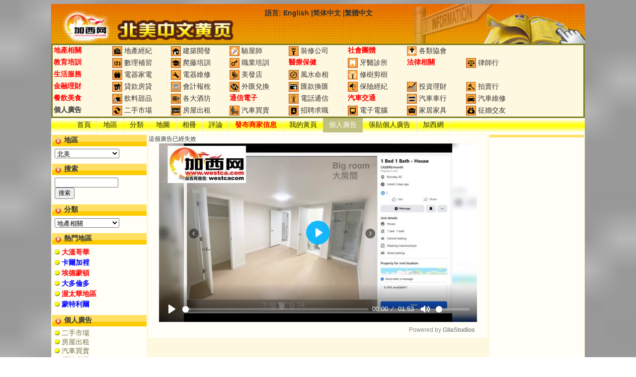

--- FILE ---
content_type: text/html; charset=GB2312
request_url: https://www.westca.com/Yellow_Pages/classified/op=view/id=223770/lang=tchinese.html
body_size: 33977
content:
<!DOCTYPE html PUBLIC "-//W3C//DTD XHTML 1.0 Transitional//EN" "http://www.w3.org/TR/xhtml1/DTD/xhtml1-transitional.dtd">
<html xmlns="http://www.w3.org/1999/xhtml">
<head profile="http://gmpg.org/xfn/11">
	<base href="https://www.westca.com/" />
	<title>錯誤 | 北美中文黃頁</title>
	<meta http-equiv="Content-Type" content="text/html; charset=GB2312" />
	<meta name="description" content="錯誤">
	<meta name="keywords" content="$keywords$">
	<meta name="generator" content="Westca Dot Com Personal Space" />
	<link rel="stylesheet" href="modules/Yellow_Pages/themes/yellow2/style.css?19" type="text/css" media="screen" />
	<link rel="shortcut icon" href="modules/Yellow_Pages/themes/yellow2/images/favicon.ico" type="image/x-icon" />
	<link rel="icon" href="modules/Yellow_Pages/themes/yellow2/images/house.png" type="image/png" />
<!-- Google tag (gtag.js) -->
<script async src="https://www.googletagmanager.com/gtag/js?id=G-3Y9E7D1R6M"></script>
<script>
  window.dataLayer = window.dataLayer || [];
  function gtag(){dataLayer.push(arguments);}
  gtag('js', new Date());

  gtag('config', 'G-3Y9E7D1R6M');
</script>

<script type="text/javascript" src="//ajax.googleapis.com/ajax/libs/jquery/1.9.0/jquery.min.js"></script>
<script type="text/javascript" src="includes/javascript/jquery.lazyload.min.js"></script>
<script type="text/javascript" src="includes/javascript/basic.js"></script>

<!-- Adnimation -->
<script src="https://adncdn.net/wzZSSWEj" async></script>



</head>

<TABLE align="center" width="1074" cellSpacing="0" cellPadding="0" bgColor="#FFF8E0" border="0">
 <!-- logo and ads -->
 <tr>
  <td>
   <script language="javascript">
function go_homepage()
{
	window.location = "https://www.westca.com/Yellow_Pages/lang=tchinese.html";
}
   </script>
   <table height="80" style="background-image: url('modules/Yellow_Pages/themes/yellow2/images/header.jpg'); cursor: pointer; background-size: 100% auto;" border="0" width="100%" cellspacing="0" cellpadding="10" onClick="go_homepage()">
    <tr>
     <td valign="top" width="400">
		<h1>錯誤 | 北美中文黃頁</h1>
     </td>
     <td valign="top">
<b>語言:&nbsp<!--#--><a href="Yellow_Pages/classified/op=view/id=223770/lang=english.html">English</a><!--#--> |<!--#--><a href="Yellow_Pages/classified/op=view/id=223770/lang=schinese.html">简体中文</a><!--#--> |<!--#--><a href="Yellow_Pages/classified/op=view/id=223770/lang=tchinese.html">繁體中文</a><!--#--></b>
<br>
     </td>
    </tr>
   </table>
<div class="toplist"><table width="100%" border="0" cellspacing="0" cellpadding="2">
<tr>
<td width="11%" align="left" valign="top"><a href="Yellow_Pages/viewdir/cid=12/lang=tchinese.html"><span class="emphasize">地產相關</span></a></td>
<td width="11%" align="left" valign="top"><img align="absmiddle" src="[data-uri]" /> <a title="溫哥華地產經紀" href="Yellow_Pages/viewdir/cid=141/lang=tchinese.html">地產經紀</a></td>
<td width="11%" align="left" valign="top"><img align="absmiddle" src="[data-uri]" /> <a title="溫哥華建築開發" href="Yellow_Pages/viewdir/cid=33/lang=tchinese.html">建築開發</a></td>
<td width="11%" align="left" valign="top"><img align="absmiddle" src="[data-uri]" /> <a title="溫哥華驗屋師" href="Yellow_Pages/viewdir/cid=140/lang=tchinese.html">驗屋師</a></td>
<td width="11%" align="left" valign="top"><img align="absmiddle" src="[data-uri]" /> <a title="溫哥華裝修公司" href="Yellow_Pages/viewdir/cid=203/lang=tchinese.html">裝修公司</a></td>
<td width="11%" align="left" valign="top"><a href="Yellow_Pages/viewdir/cid=16/lang=tchinese.html"><span class="emphasize">社會團體</span></a></td>
<td width="11%" align="left" valign="top"><img align="absmiddle" src="[data-uri]" /> <a title="溫哥華各類協會" href="Yellow_Pages/viewdir/cid=40/lang=tchinese.html">各類協會</a></td>
<td width="11%" align="left" valign="top">&nbsp;</td>
<td width="11%" align="left" valign="top">&nbsp;</td>
</tr>
<tr>
<td width="11%" align="left" valign="top"><a href="Yellow_Pages/viewdir/cid=6/lang=tchinese.html"><span class="emphasize">教育培訓</span></a></td>
<td width="11%" align="left" valign="top"><img align="absmiddle" src="[data-uri]" /> <a title="溫哥華數理補習" href="Yellow_Pages/viewdir/cid=209/lang=tchinese.html">數理補習</a></td>
<td width="11%" align="left" valign="top"><img align="absmiddle" src="[data-uri]" /> <a title="溫哥華爬藤培訓" href="Yellow_Pages/viewdir/cid=281/lang=tchinese.html">爬藤培訓</a></td>
<td width="11%" align="left" valign="top"><img align="absmiddle" src="[data-uri]" /> <a title="溫哥華職業培訓" href="Yellow_Pages/viewdir/cid=191/lang=tchinese.html">職業培訓</a></td>
<td width="11%" align="left" valign="top"><a href="Yellow_Pages/viewdir/cid=8/lang=tchinese.html"><span class="emphasize">醫療保健</span></a></td>
<td width="11%" align="left" valign="top"><img align="absmiddle" src="[data-uri]" /> <a title="溫哥華牙醫診所" href="Yellow_Pages/viewdir/cid=81/lang=tchinese.html">牙醫診所</a></td>
<td width="11%" align="left" valign="top"><a href="Yellow_Pages/viewdir/cid=108/lang=tchinese.html"><span class="emphasize">法律相關</span></a></td>
<td width="11%" align="left" valign="top"><img align="absmiddle" src="[data-uri]" /> <a title="溫哥華律師行" href="Yellow_Pages/viewdir/cid=117/lang=tchinese.html">律師行</a></td>
<td width="11%" align="left" valign="top">&nbsp;</td>
</tr>
<tr>
<td width="11%" align="left" valign="top"><a href="Yellow_Pages/viewdir/cid=9/lang=tchinese.html"><span class="emphasize">生活服務</span></a></td>
<td width="11%" align="left" valign="top"><img align="absmiddle" src="[data-uri]" /> <a title="溫哥華電器家電" href="Yellow_Pages/viewdir/cid=234/lang=tchinese.html">電器家電</a></td>
<td width="11%" align="left" valign="top"><img align="absmiddle" src="[data-uri]" /> <a title="溫哥華電器維修" href="Yellow_Pages/viewdir/cid=31/lang=tchinese.html">電器維修</a></td>
<td width="11%" align="left" valign="top"><img align="absmiddle" src="[data-uri]" /> <a title="溫哥華美發店" href="Yellow_Pages/viewdir/cid=284/lang=tchinese.html">美發店</a></td>
<td width="11%" align="left" valign="top"><img align="absmiddle" src="[data-uri]" /> <a title="溫哥華風水命相" href="Yellow_Pages/viewdir/cid=227/lang=tchinese.html">風水命相</a></td>
<td width="11%" align="left" valign="top"><img align="absmiddle" src="[data-uri]" /> <a title="溫哥華修樹剪樹" href="Yellow_Pages/viewdir/cid=288/lang=tchinese.html">修樹剪樹</a></td>
<td width="11%" align="left" valign="top">&nbsp;</td>
<td width="11%" align="left" valign="top">&nbsp;</td>
<td width="11%" align="left" valign="top">&nbsp;</td>
</tr>
<tr>
<td width="11%" align="left" valign="top"><a href="Yellow_Pages/viewdir/cid=11/lang=tchinese.html"><span class="emphasize">金融理財</span></a></td>
<td width="11%" align="left" valign="top"><img align="absmiddle" src="[data-uri]" /> <a title="溫哥華貸款房貸" href="Yellow_Pages/viewdir/cid=124/lang=tchinese.html">貸款房貸</a></td>
<td width="11%" align="left" valign="top"><img align="absmiddle" src="[data-uri]" /> <a title="溫哥華會計報稅" href="Yellow_Pages/viewdir/cid=26/lang=tchinese.html">會計報稅</a></td>
<td width="11%" align="left" valign="top"><img align="absmiddle" src="[data-uri]" /> <a title="溫哥華外匯兌換" href="Yellow_Pages/viewdir/cid=92/lang=tchinese.html">外匯兌換</a></td>
<td width="11%" align="left" valign="top"><img align="absmiddle" src="[data-uri]" /> <a title="溫哥華匯款換匯" href="Yellow_Pages/viewdir/cid=123/lang=tchinese.html">匯款換匯</a></td>
<td width="11%" align="left" valign="top"><img align="absmiddle" src="[data-uri]" /> <a title="溫哥華保險經紀" href="Yellow_Pages/viewdir/cid=110/lang=tchinese.html">保險經紀</a></td>
<td width="11%" align="left" valign="top"><img align="absmiddle" src="[data-uri]" /> <a title="溫哥華投資理財" href="Yellow_Pages/viewdir/cid=87/lang=tchinese.html">投資理財</a></td>
<td width="11%" align="left" valign="top"><img align="absmiddle" src="[data-uri]" /> <a title="溫哥華拍賣行" href="Yellow_Pages/viewdir/cid=41/lang=tchinese.html">拍賣行</a></td>
<td width="11%" align="left" valign="top">&nbsp;</td>
</tr>
<tr>
<td width="11%" align="left" valign="top"><a href="Yellow_Pages/viewdir/cid=7/lang=tchinese.html"><span class="emphasize">餐飲美食</span></a></td>
<td width="11%" align="left" valign="top"><img align="absmiddle" src="[data-uri]" /> <a title="溫哥華飲料甜品" href="Yellow_Pages/viewdir/cid=190/lang=tchinese.html">飲料甜品</a></td>
<td width="11%" align="left" valign="top"><img align="absmiddle" src="[data-uri]" /> <a title="溫哥華各大酒坊" href="Yellow_Pages/viewdir/cid=175/lang=tchinese.html">各大酒坊</a></td>
<td width="11%" align="left" valign="top"><a href="Yellow_Pages/viewdir/cid=5/lang=tchinese.html"><span class="emphasize">通信電子</span></a></td>
<td width="11%" align="left" valign="top"><img align="absmiddle" src="[data-uri]" /> <a title="溫哥華電話通信" href="Yellow_Pages/viewdir/cid=162/lang=tchinese.html">電話通信</a></td>
<td width="11%" align="left" valign="top"><a href="Yellow_Pages/viewdir/cid=43/lang=tchinese.html"><span class="emphasize">汽車交通</span></a></td>
<td width="11%" align="left" valign="top"><img align="absmiddle" src="[data-uri]" /> <a title="溫哥華汽車車行" href="Yellow_Pages/viewdir/cid=45/lang=tchinese.html">汽車車行</a></td>
<td width="11%" align="left" valign="top"><img align="absmiddle" src="[data-uri]" /> <a title="溫哥華汽車維修" href="Yellow_Pages/viewdir/cid=47/lang=tchinese.html">汽車維修</a></td>
<td width="11%" align="left" valign="top">&nbsp;</td>
</tr>
<tr>
<td width="11%" align="left" valign="top"><a href="Yellow_Pages/classified/lang=tchinese.html"><b>個人廣告</b></a></td>
<td width="11%" align="left" valign="top"><img width="20" align="absmiddle" src="images/nukec/cats/3ca6545c6d0a.jpg" /> <a href="Yellow_Pages/classified/op=category/catid=1/溫哥華二手市場/lang=tchinese.html">二手市場</a></td>
<td width="11%" align="left" valign="top"><img width="20" align="absmiddle" src="images/nukec/cats/a530018b8005.jpg" /> <a href="Yellow_Pages/classified/op=category/catid=163/溫哥華房屋出租/lang=tchinese.html">房屋出租</a></td>
<td width="11%" align="left" valign="top"><img width="20" align="absmiddle" src="images/nukec/cats/aaacff954557.jpg" /> <a href="Yellow_Pages/classified/op=category/catid=6/溫哥華汽車買賣/lang=tchinese.html">汽車買賣</a></td>
<td width="11%" align="left" valign="top"><img width="20" align="absmiddle" src="images/nukec/cats/1080f085c572.jpg" /> <a href="Yellow_Pages/classified/op=category/catid=203/溫哥華招聘求職/lang=tchinese.html">招聘求職</a></td>
<td width="11%" align="left" valign="top"><img width="20" align="absmiddle" src="images/nukec/cats/c408daa982ef.jpg" /> <a href="Yellow_Pages/classified/op=category/catid=208/溫哥華電子電腦/lang=tchinese.html">電子電腦</a></td>
<td width="11%" align="left" valign="top"><img width="20" align="absmiddle" src="images/nukec/cats/cf9ab368b9c1.jpg" /> <a href="Yellow_Pages/classified/op=category/catid=209/溫哥華家居家具/lang=tchinese.html">家居家具</a></td>
<td width="11%" align="left" valign="top"><img width="20" align="absmiddle" src="images/nukec/cats/68d077faf187.jpg" /> <a href="Yellow_Pages/classified/op=category/catid=228/溫哥華征婚交友/lang=tchinese.html">征婚交友</a></td>
<td width="11%" align="left" valign="top">&nbsp;</td>
</tr>
</table>
</div>
  </td>
 </tr>

 <!-- main part -->
 <tr>
  <td>
		<div class="menu span-24">
			<ul class="menu-wrapper">
				<li><a href="Yellow_Pages/index/lang=tchinese.html">首頁</a></li><li><a href="Yellow_Pages/place/place=0/lang=tchinese.html">地區</a></li><li><a href="Yellow_Pages/viewdir/place=0/lang=tchinese.html">分類</a></li><li><a href="Yellow_Pages/map/cid=/lang=tchinese.html">地圖</a></li><li><a href="Yellow_Pages/index/op=view_gallery/lang=tchinese.html">相冊</a></li><li><a href="Yellow_Pages/index/op=view_comments/lang=tchinese.html">評論</a></li><li><a href="Yellow_Pages/item/op=new_item/place=0/cid=/lang=tchinese.html"><font class="emphasize">發布商家信息</font></a></li><li><a href="Yellow_Pages/item/lang=tchinese.html">我的黃頁</a></li><li class="current_page_item"><a href="Yellow_Pages/classified/lang=tchinese.html">個人廣告</a></li><li><a href="Yellow_Pages/classified/op=manage/action=new_ads/lang=tchinese.html">張貼個人廣告</a></li><li><a href="https://www.westca.com">加西網</a></li>
			</ul>
		</div>
  </td>
 </tr>
 <tr>
  <td>
   <table border="0" width="100%" cellspacing="0" cellpadding="2" bgcolor="#FFF8E0">
    <tr>
     <!--PART LEFT BEGIN-->
     <td width="190" valign="top">
		<div id="sidebar">
			<ul>
	            <script language="javascript">
<!--
function visit_link(ctrl)
{
	if(ctrl.selectedIndex != 0)
	{
		var url = ctrl.options[ctrl.selectedIndex].value;
		window.location = url;
	}
}

function visit_place(ctrl)
{
	if(ctrl.selectedIndex >= 0)
	{
		var catid = ctrl.options[ctrl.selectedIndex].value;
		var str = "https://www.westca.com/Yellow_Pages/place/place=%d/lang=tchinese.html";
		url = str.replace(/%d/, catid);
		window.location = url;
	}
}

function visit_cat(ctrl)
{
	if(ctrl.selectedIndex >= 0)
	{
		var catid = ctrl.options[ctrl.selectedIndex].value;
		var str = "https://www.westca.com/Yellow_Pages/viewdir/cid=%d/lang=tchinese.html";
		url = str.replace(/%d/, catid);
		window.location = url;
	}
}

//-->
</script>

				<li>
					<h2>地區</h2>
					<div><select name="id" style="width: 130px;" onChange="visit_place(this)"><option value="1">北美</option>
<option value="2">&nbsp;&nbsp;加拿大</option>
<option value="3">&nbsp;&nbsp;&nbsp;&nbsp;不列顛哥倫比亞省</option>
<option value="4">&nbsp;&nbsp;&nbsp;&nbsp;&nbsp;&nbsp;大溫哥華</option>
<option value="5">&nbsp;&nbsp;&nbsp;&nbsp;&nbsp;&nbsp;&nbsp;&nbsp;溫哥華</option>
<option value="7">&nbsp;&nbsp;&nbsp;&nbsp;&nbsp;&nbsp;&nbsp;&nbsp;列治文</option>
<option value="8">&nbsp;&nbsp;&nbsp;&nbsp;&nbsp;&nbsp;&nbsp;&nbsp;本拿比</option>
<option value="12">&nbsp;&nbsp;&nbsp;&nbsp;&nbsp;&nbsp;&nbsp;&nbsp;素裡</option>
<option value="18">&nbsp;&nbsp;&nbsp;&nbsp;&nbsp;&nbsp;&nbsp;&nbsp;白石鎮</option>
<option value="13">&nbsp;&nbsp;&nbsp;&nbsp;&nbsp;&nbsp;&nbsp;&nbsp;高貴林</option>
<option value="17">&nbsp;&nbsp;&nbsp;&nbsp;&nbsp;&nbsp;&nbsp;&nbsp;三角洲</option>
<option value="9">&nbsp;&nbsp;&nbsp;&nbsp;&nbsp;&nbsp;&nbsp;&nbsp;北溫哥華</option>
<option value="10">&nbsp;&nbsp;&nbsp;&nbsp;&nbsp;&nbsp;&nbsp;&nbsp;西溫哥華</option>
<option value="11">&nbsp;&nbsp;&nbsp;&nbsp;&nbsp;&nbsp;&nbsp;&nbsp;新西敏</option>
<option value="19">&nbsp;&nbsp;&nbsp;&nbsp;&nbsp;&nbsp;&nbsp;&nbsp;蘭裡</option>
<option value="14">&nbsp;&nbsp;&nbsp;&nbsp;&nbsp;&nbsp;&nbsp;&nbsp;穆迪港</option>
<option value="15">&nbsp;&nbsp;&nbsp;&nbsp;&nbsp;&nbsp;&nbsp;&nbsp;高貴林港</option>
<option value="16">&nbsp;&nbsp;&nbsp;&nbsp;&nbsp;&nbsp;&nbsp;&nbsp;楓樹嶺</option>
<option value="32">&nbsp;&nbsp;&nbsp;&nbsp;&nbsp;&nbsp;&nbsp;&nbsp;皮特草原</option>
<option value="35">&nbsp;&nbsp;&nbsp;&nbsp;&nbsp;&nbsp;&nbsp;&nbsp;蘭德</option>
<option value="63">&nbsp;&nbsp;&nbsp;&nbsp;&nbsp;&nbsp;&nbsp;&nbsp;安莫爾</option>
<option value="64">&nbsp;&nbsp;&nbsp;&nbsp;&nbsp;&nbsp;&nbsp;&nbsp;貝卡拉</option>
<option value="65">&nbsp;&nbsp;&nbsp;&nbsp;&nbsp;&nbsp;&nbsp;&nbsp;寶雲島</option>
<option value="66">&nbsp;&nbsp;&nbsp;&nbsp;&nbsp;&nbsp;&nbsp;&nbsp;獅灣</option>
<option value="30">&nbsp;&nbsp;&nbsp;&nbsp;&nbsp;&nbsp;菲沙河谷</option>
<option value="20">&nbsp;&nbsp;&nbsp;&nbsp;&nbsp;&nbsp;&nbsp;&nbsp;阿伯斯福特</option>
<option value="31">&nbsp;&nbsp;&nbsp;&nbsp;&nbsp;&nbsp;&nbsp;&nbsp;奇利瓦克</option>
<option value="33">&nbsp;&nbsp;&nbsp;&nbsp;&nbsp;&nbsp;&nbsp;&nbsp;米臣</option>
<option value="34">&nbsp;&nbsp;&nbsp;&nbsp;&nbsp;&nbsp;&nbsp;&nbsp;奧爾德格羅夫</option>
<option value="67">&nbsp;&nbsp;&nbsp;&nbsp;&nbsp;&nbsp;&nbsp;&nbsp;希望鎮</option>
<option value="68">&nbsp;&nbsp;&nbsp;&nbsp;&nbsp;&nbsp;&nbsp;&nbsp;肯特區</option>
<option value="69">&nbsp;&nbsp;&nbsp;&nbsp;&nbsp;&nbsp;&nbsp;&nbsp;哈裡森溫泉</option>
<option value="6">&nbsp;&nbsp;&nbsp;&nbsp;&nbsp;&nbsp;維多利亞</option>
<option value="38">&nbsp;&nbsp;&nbsp;&nbsp;&nbsp;&nbsp;威斯勒</option>
<option value="206">&nbsp;&nbsp;&nbsp;&nbsp;&nbsp;&nbsp;乃磨市</option>
<option value="210">&nbsp;&nbsp;&nbsp;&nbsp;&nbsp;&nbsp;歐肯納根湖區</option>
<option value="21">&nbsp;&nbsp;&nbsp;&nbsp;阿爾伯塔省</option>
<option value="22">&nbsp;&nbsp;&nbsp;&nbsp;&nbsp;&nbsp;卡爾加裡</option>
<option value="23">&nbsp;&nbsp;&nbsp;&nbsp;&nbsp;&nbsp;埃德蒙頓</option>
<option value="26">&nbsp;&nbsp;&nbsp;&nbsp;&nbsp;&nbsp;班芙</option>
<option value="27">&nbsp;&nbsp;&nbsp;&nbsp;安大略省</option>
<option value="29">&nbsp;&nbsp;&nbsp;&nbsp;&nbsp;&nbsp;大多倫多</option>
<option value="45">&nbsp;&nbsp;&nbsp;&nbsp;&nbsp;&nbsp;&nbsp;&nbsp;多倫多</option>
<option value="76">&nbsp;&nbsp;&nbsp;&nbsp;&nbsp;&nbsp;&nbsp;&nbsp;約克</option>
<option value="73">&nbsp;&nbsp;&nbsp;&nbsp;&nbsp;&nbsp;&nbsp;&nbsp;東約克市</option>
<option value="72">&nbsp;&nbsp;&nbsp;&nbsp;&nbsp;&nbsp;&nbsp;&nbsp;士嘉堡</option>
<option value="71">&nbsp;&nbsp;&nbsp;&nbsp;&nbsp;&nbsp;&nbsp;&nbsp;北約克市</option>
<option value="70">&nbsp;&nbsp;&nbsp;&nbsp;&nbsp;&nbsp;&nbsp;&nbsp;依桃碧谷</option>
<option value="42">&nbsp;&nbsp;&nbsp;&nbsp;&nbsp;&nbsp;&nbsp;&nbsp;密西沙加</option>
<option value="74">&nbsp;&nbsp;&nbsp;&nbsp;&nbsp;&nbsp;&nbsp;&nbsp;康科德城</option>
<option value="75">&nbsp;&nbsp;&nbsp;&nbsp;&nbsp;&nbsp;&nbsp;&nbsp;桑希爾</option>
<option value="50">&nbsp;&nbsp;&nbsp;&nbsp;&nbsp;&nbsp;&nbsp;&nbsp;列治文山</option>
<option value="51">&nbsp;&nbsp;&nbsp;&nbsp;&nbsp;&nbsp;&nbsp;&nbsp;萬錦市</option>
<option value="43">&nbsp;&nbsp;&nbsp;&nbsp;&nbsp;&nbsp;&nbsp;&nbsp;賓頓</option>
<option value="44">&nbsp;&nbsp;&nbsp;&nbsp;&nbsp;&nbsp;&nbsp;&nbsp;卡裡冬鎮</option>
<option value="46">&nbsp;&nbsp;&nbsp;&nbsp;&nbsp;&nbsp;&nbsp;&nbsp;奧克威爾</option>
<option value="47">&nbsp;&nbsp;&nbsp;&nbsp;&nbsp;&nbsp;&nbsp;&nbsp;米爾頓</option>
<option value="48">&nbsp;&nbsp;&nbsp;&nbsp;&nbsp;&nbsp;&nbsp;&nbsp;伯靈頓</option>
<option value="49">&nbsp;&nbsp;&nbsp;&nbsp;&nbsp;&nbsp;&nbsp;&nbsp;夏頓山</option>
<option value="52">&nbsp;&nbsp;&nbsp;&nbsp;&nbsp;&nbsp;&nbsp;&nbsp;旺市</option>
<option value="53">&nbsp;&nbsp;&nbsp;&nbsp;&nbsp;&nbsp;&nbsp;&nbsp;歐若拉鎮</option>
<option value="54">&nbsp;&nbsp;&nbsp;&nbsp;&nbsp;&nbsp;&nbsp;&nbsp;新市</option>
<option value="55">&nbsp;&nbsp;&nbsp;&nbsp;&nbsp;&nbsp;&nbsp;&nbsp;東貴林伯裡鎮</option>
<option value="56">&nbsp;&nbsp;&nbsp;&nbsp;&nbsp;&nbsp;&nbsp;&nbsp;佐治拿</option>
<option value="57">&nbsp;&nbsp;&nbsp;&nbsp;&nbsp;&nbsp;&nbsp;&nbsp;王城</option>
<option value="58">&nbsp;&nbsp;&nbsp;&nbsp;&nbsp;&nbsp;&nbsp;&nbsp;懷特徹奇司托夫維爾鎮</option>
<option value="59">&nbsp;&nbsp;&nbsp;&nbsp;&nbsp;&nbsp;&nbsp;&nbsp;皮克靈</option>
<option value="60">&nbsp;&nbsp;&nbsp;&nbsp;&nbsp;&nbsp;&nbsp;&nbsp;阿積士</option>
<option value="61">&nbsp;&nbsp;&nbsp;&nbsp;&nbsp;&nbsp;&nbsp;&nbsp;惠特比</option>
<option value="62">&nbsp;&nbsp;&nbsp;&nbsp;&nbsp;&nbsp;&nbsp;&nbsp;奧沙華</option>
<option value="77">&nbsp;&nbsp;&nbsp;&nbsp;&nbsp;&nbsp;渥太華地區</option>
<option value="28">&nbsp;&nbsp;&nbsp;&nbsp;&nbsp;&nbsp;&nbsp;&nbsp;渥太華</option>
<option value="78">&nbsp;&nbsp;&nbsp;&nbsp;&nbsp;&nbsp;&nbsp;&nbsp;尼平</option>
<option value="82">&nbsp;&nbsp;&nbsp;&nbsp;&nbsp;&nbsp;&nbsp;&nbsp;格洛斯特</option>
<option value="80">&nbsp;&nbsp;&nbsp;&nbsp;&nbsp;&nbsp;&nbsp;&nbsp;奧爾良</option>
<option value="79">&nbsp;&nbsp;&nbsp;&nbsp;&nbsp;&nbsp;&nbsp;&nbsp;卡納</option>
<option value="81">&nbsp;&nbsp;&nbsp;&nbsp;&nbsp;&nbsp;&nbsp;&nbsp;瓦尼埃</option>
<option value="40">&nbsp;&nbsp;&nbsp;&nbsp;魁北克省</option>
<option value="41">&nbsp;&nbsp;&nbsp;&nbsp;&nbsp;&nbsp;蒙特利爾</option>
<option value="186">&nbsp;&nbsp;&nbsp;&nbsp;&nbsp;&nbsp;魁北克市</option>
<option value="24">&nbsp;&nbsp;&nbsp;&nbsp;馬尼托巴省</option>
<option value="25">&nbsp;&nbsp;&nbsp;&nbsp;&nbsp;&nbsp;溫尼泊</option>
<option value="187">&nbsp;&nbsp;&nbsp;&nbsp;紐芬蘭與拉布拉多省</option>
<option value="188">&nbsp;&nbsp;&nbsp;&nbsp;&nbsp;&nbsp;聖約翰斯</option>
<option value="189">&nbsp;&nbsp;&nbsp;&nbsp;新不倫瑞克省</option>
<option value="190">&nbsp;&nbsp;&nbsp;&nbsp;&nbsp;&nbsp;弗雷德裡克頓</option>
<option value="191">&nbsp;&nbsp;&nbsp;&nbsp;西北領地</option>
<option value="192">&nbsp;&nbsp;&nbsp;&nbsp;&nbsp;&nbsp;黃刀鎮</option>
<option value="193">&nbsp;&nbsp;&nbsp;&nbsp;新斯科舍省</option>
<option value="194">&nbsp;&nbsp;&nbsp;&nbsp;&nbsp;&nbsp;哈利法克斯</option>
<option value="195">&nbsp;&nbsp;&nbsp;&nbsp;努納武特地區</option>
<option value="196">&nbsp;&nbsp;&nbsp;&nbsp;&nbsp;&nbsp;伊魁特</option>
<option value="197">&nbsp;&nbsp;&nbsp;&nbsp;愛德華王子省</option>
<option value="198">&nbsp;&nbsp;&nbsp;&nbsp;&nbsp;&nbsp;夏洛特鎮</option>
<option value="199">&nbsp;&nbsp;&nbsp;&nbsp;薩斯喀徹溫省</option>
<option value="200">&nbsp;&nbsp;&nbsp;&nbsp;&nbsp;&nbsp;裡賈納</option>
<option value="201">&nbsp;&nbsp;&nbsp;&nbsp;&nbsp;&nbsp;薩斯卡通</option>
<option value="202">&nbsp;&nbsp;&nbsp;&nbsp;育空地區</option>
<option value="203">&nbsp;&nbsp;&nbsp;&nbsp;&nbsp;&nbsp;白馬市</option>
<option value="83">&nbsp;&nbsp;美國</option>
<option value="85">&nbsp;&nbsp;&nbsp;&nbsp;加州</option>
<option value="86">&nbsp;&nbsp;&nbsp;&nbsp;&nbsp;&nbsp;洛杉磯</option>
<option value="87">&nbsp;&nbsp;&nbsp;&nbsp;&nbsp;&nbsp;舊金山</option>
<option value="97">&nbsp;&nbsp;&nbsp;&nbsp;&nbsp;&nbsp;薩克拉門托</option>
<option value="84">&nbsp;&nbsp;&nbsp;&nbsp;紐約</option>
<option value="88">&nbsp;&nbsp;&nbsp;&nbsp;馬薩諸塞州</option>
<option value="89">&nbsp;&nbsp;&nbsp;&nbsp;&nbsp;&nbsp;波士頓</option>
<option value="90">&nbsp;&nbsp;&nbsp;&nbsp;阿拉斯加洲</option>
<option value="91">&nbsp;&nbsp;&nbsp;&nbsp;&nbsp;&nbsp;朱諾</option>
<option value="92">&nbsp;&nbsp;&nbsp;&nbsp;阿利桑那洲</option>
<option value="93">&nbsp;&nbsp;&nbsp;&nbsp;&nbsp;&nbsp;菲尼克斯</option>
<option value="94">&nbsp;&nbsp;&nbsp;&nbsp;阿肯色洲</option>
<option value="95">&nbsp;&nbsp;&nbsp;&nbsp;&nbsp;&nbsp;小石城</option>
<option value="98">&nbsp;&nbsp;&nbsp;&nbsp;科羅拉多洲</option>
<option value="99">&nbsp;&nbsp;&nbsp;&nbsp;&nbsp;&nbsp;丹佛</option>
<option value="100">&nbsp;&nbsp;&nbsp;&nbsp;康涅狄格洲</option>
<option value="101">&nbsp;&nbsp;&nbsp;&nbsp;&nbsp;&nbsp;哈特福德</option>
<option value="102">&nbsp;&nbsp;&nbsp;&nbsp;特拉華洲</option>
<option value="103">&nbsp;&nbsp;&nbsp;&nbsp;&nbsp;&nbsp;多佛</option>
<option value="104">&nbsp;&nbsp;&nbsp;&nbsp;佛羅裡達洲</option>
<option value="105">&nbsp;&nbsp;&nbsp;&nbsp;&nbsp;&nbsp;塔拉哈西</option>
<option value="106">&nbsp;&nbsp;&nbsp;&nbsp;喬治亞洲</option>
<option value="107">&nbsp;&nbsp;&nbsp;&nbsp;&nbsp;&nbsp;亞特蘭大</option>
<option value="108">&nbsp;&nbsp;&nbsp;&nbsp;夏威夷洲</option>
<option value="109">&nbsp;&nbsp;&nbsp;&nbsp;&nbsp;&nbsp;檀香山</option>
<option value="110">&nbsp;&nbsp;&nbsp;&nbsp;愛達荷洲</option>
<option value="111">&nbsp;&nbsp;&nbsp;&nbsp;&nbsp;&nbsp;博伊西</option>
<option value="112">&nbsp;&nbsp;&nbsp;&nbsp;伊利諾斯洲</option>
<option value="113">&nbsp;&nbsp;&nbsp;&nbsp;&nbsp;&nbsp;斯普林菲爾德</option>
<option value="114">&nbsp;&nbsp;&nbsp;&nbsp;印第安納洲</option>
<option value="115">&nbsp;&nbsp;&nbsp;&nbsp;&nbsp;&nbsp;印第安納波利斯</option>
<option value="116">&nbsp;&nbsp;&nbsp;&nbsp;愛荷華洲</option>
<option value="117">&nbsp;&nbsp;&nbsp;&nbsp;&nbsp;&nbsp;得梅因</option>
<option value="118">&nbsp;&nbsp;&nbsp;&nbsp;堪薩斯洲</option>
<option value="119">&nbsp;&nbsp;&nbsp;&nbsp;&nbsp;&nbsp;托皮卡</option>
<option value="120">&nbsp;&nbsp;&nbsp;&nbsp;肯塔基洲</option>
<option value="121">&nbsp;&nbsp;&nbsp;&nbsp;&nbsp;&nbsp;法蘭克福</option>
<option value="122">&nbsp;&nbsp;&nbsp;&nbsp;路易斯安那洲</option>
<option value="123">&nbsp;&nbsp;&nbsp;&nbsp;&nbsp;&nbsp;巴吞魯日</option>
<option value="124">&nbsp;&nbsp;&nbsp;&nbsp;緬因洲</option>
<option value="125">&nbsp;&nbsp;&nbsp;&nbsp;&nbsp;&nbsp;奧古斯塔</option>
<option value="126">&nbsp;&nbsp;&nbsp;&nbsp;馬裡蘭洲</option>
<option value="127">&nbsp;&nbsp;&nbsp;&nbsp;&nbsp;&nbsp;安納波利斯</option>
<option value="128">&nbsp;&nbsp;&nbsp;&nbsp;密歇根洲</option>
<option value="129">&nbsp;&nbsp;&nbsp;&nbsp;&nbsp;&nbsp;蘭辛</option>
<option value="130">&nbsp;&nbsp;&nbsp;&nbsp;明尼蘇達洲</option>
<option value="131">&nbsp;&nbsp;&nbsp;&nbsp;&nbsp;&nbsp;聖保羅</option>
<option value="132">&nbsp;&nbsp;&nbsp;&nbsp;密西西比洲</option>
<option value="133">&nbsp;&nbsp;&nbsp;&nbsp;&nbsp;&nbsp;傑克遜</option>
<option value="134">&nbsp;&nbsp;&nbsp;&nbsp;密蘇裡洲</option>
<option value="135">&nbsp;&nbsp;&nbsp;&nbsp;&nbsp;&nbsp;傑斐遜城</option>
<option value="136">&nbsp;&nbsp;&nbsp;&nbsp;蒙大拿洲</option>
<option value="137">&nbsp;&nbsp;&nbsp;&nbsp;&nbsp;&nbsp;海倫娜</option>
<option value="138">&nbsp;&nbsp;&nbsp;&nbsp;內布拉斯加洲</option>
<option value="139">&nbsp;&nbsp;&nbsp;&nbsp;&nbsp;&nbsp;林肯</option>
<option value="140">&nbsp;&nbsp;&nbsp;&nbsp;內華達洲</option>
<option value="141">&nbsp;&nbsp;&nbsp;&nbsp;&nbsp;&nbsp;卡森城</option>
<option value="204">&nbsp;&nbsp;&nbsp;&nbsp;&nbsp;&nbsp;拉斯維加斯</option>
<option value="205">&nbsp;&nbsp;&nbsp;&nbsp;&nbsp;&nbsp;裡諾</option>
<option value="142">&nbsp;&nbsp;&nbsp;&nbsp;新罕布什爾洲</option>
<option value="143">&nbsp;&nbsp;&nbsp;&nbsp;&nbsp;&nbsp;康科德</option>
<option value="144">&nbsp;&nbsp;&nbsp;&nbsp;新澤西洲</option>
<option value="145">&nbsp;&nbsp;&nbsp;&nbsp;&nbsp;&nbsp;特倫頓</option>
<option value="146">&nbsp;&nbsp;&nbsp;&nbsp;新墨西哥洲</option>
<option value="147">&nbsp;&nbsp;&nbsp;&nbsp;&nbsp;&nbsp;聖菲</option>
<option value="148">&nbsp;&nbsp;&nbsp;&nbsp;北卡羅來納洲</option>
<option value="149">&nbsp;&nbsp;&nbsp;&nbsp;&nbsp;&nbsp;納羅利</option>
<option value="150">&nbsp;&nbsp;&nbsp;&nbsp;北達科他洲</option>
<option value="151">&nbsp;&nbsp;&nbsp;&nbsp;&nbsp;&nbsp;俾斯麥</option>
<option value="152">&nbsp;&nbsp;&nbsp;&nbsp;俄亥俄洲</option>
<option value="153">&nbsp;&nbsp;&nbsp;&nbsp;&nbsp;&nbsp;哥倫布</option>
<option value="154">&nbsp;&nbsp;&nbsp;&nbsp;俄克拉荷馬洲</option>
<option value="155">&nbsp;&nbsp;&nbsp;&nbsp;&nbsp;&nbsp;俄克拉何馬城</option>
<option value="156">&nbsp;&nbsp;&nbsp;&nbsp;俄勒岡洲</option>
<option value="157">&nbsp;&nbsp;&nbsp;&nbsp;&nbsp;&nbsp;塞勒姆</option>
<option value="158">&nbsp;&nbsp;&nbsp;&nbsp;賓夕法尼亞洲</option>
<option value="159">&nbsp;&nbsp;&nbsp;&nbsp;&nbsp;&nbsp;哈裡斯堡</option>
<option value="160">&nbsp;&nbsp;&nbsp;&nbsp;羅得島洲</option>
<option value="161">&nbsp;&nbsp;&nbsp;&nbsp;&nbsp;&nbsp;普羅維登斯</option>
<option value="162">&nbsp;&nbsp;&nbsp;&nbsp;南卡羅來納洲</option>
<option value="163">&nbsp;&nbsp;&nbsp;&nbsp;&nbsp;&nbsp;哥倫比亞</option>
<option value="164">&nbsp;&nbsp;&nbsp;&nbsp;南達科他洲</option>
<option value="165">&nbsp;&nbsp;&nbsp;&nbsp;&nbsp;&nbsp;皮爾</option>
<option value="166">&nbsp;&nbsp;&nbsp;&nbsp;田納西洲</option>
<option value="167">&nbsp;&nbsp;&nbsp;&nbsp;&nbsp;&nbsp;納什維爾</option>
<option value="168">&nbsp;&nbsp;&nbsp;&nbsp;得克薩斯洲</option>
<option value="169">&nbsp;&nbsp;&nbsp;&nbsp;&nbsp;&nbsp;奧斯汀</option>
<option value="170">&nbsp;&nbsp;&nbsp;&nbsp;猶他洲</option>
<option value="171">&nbsp;&nbsp;&nbsp;&nbsp;&nbsp;&nbsp;鹽湖城</option>
<option value="172">&nbsp;&nbsp;&nbsp;&nbsp;佛蒙特洲</option>
<option value="173">&nbsp;&nbsp;&nbsp;&nbsp;&nbsp;&nbsp;蒙彼利埃</option>
<option value="174">&nbsp;&nbsp;&nbsp;&nbsp;弗吉尼亞洲</option>
<option value="175">&nbsp;&nbsp;&nbsp;&nbsp;&nbsp;&nbsp;列治文</option>
<option value="176">&nbsp;&nbsp;&nbsp;&nbsp;華盛頓洲</option>
<option value="177">&nbsp;&nbsp;&nbsp;&nbsp;&nbsp;&nbsp;奧林匹亞</option>
<option value="178">&nbsp;&nbsp;&nbsp;&nbsp;西弗吉尼亞洲</option>
<option value="179">&nbsp;&nbsp;&nbsp;&nbsp;&nbsp;&nbsp;查爾斯頓</option>
<option value="180">&nbsp;&nbsp;&nbsp;&nbsp;威斯康辛洲</option>
<option value="181">&nbsp;&nbsp;&nbsp;&nbsp;&nbsp;&nbsp;麥迪遜</option>
<option value="182">&nbsp;&nbsp;&nbsp;&nbsp;懷俄明洲</option>
<option value="183">&nbsp;&nbsp;&nbsp;&nbsp;&nbsp;&nbsp;夏延</option>
<option value="184">&nbsp;&nbsp;&nbsp;&nbsp;阿拉巴馬洲</option>
<option value="185">&nbsp;&nbsp;&nbsp;&nbsp;&nbsp;&nbsp;蒙哥馬利</option>
<option value="208">亞洲</option>
<option value="209">&nbsp;&nbsp;中國</option>
</select></div>
				</li>
	            
				<li>
					<h2>搜索</h2>
					<div><form method="POST" action="https://www.westca.com/Yellow_Pages/search/lang=tchinese.html">
<input type="hidden" name="place" value="0" />
<input type="text" name="q" size="16" /><br><input type="submit" value="搜索" />
</form></div>
				</li>
	            
				<li>
					<h2>分類</h2>
					<div><select name="cid" style="width: 130px;" onChange="visit_cat(this)"><option value="12">地產相關</option>
<option value="141">&nbsp;&nbsp;地產經紀</option>
<option value="33">&nbsp;&nbsp;建築開發</option>
<option value="140">&nbsp;&nbsp;驗屋師</option>
<option value="203">&nbsp;&nbsp;裝修公司</option>
<option value="235">&nbsp;&nbsp;門窗及圍牆</option>
<option value="255">&nbsp;&nbsp;窗簾紗窗</option>
<option value="205">&nbsp;&nbsp;地板地毯</option>
<option value="204">&nbsp;&nbsp;櫥櫃/儲物櫃</option>
<option value="247">&nbsp;&nbsp;玻璃及鏡面</option>
<option value="236">&nbsp;&nbsp;油漆及塗料</option>
<option value="200">&nbsp;&nbsp;冷暖工程</option>
<option value="96">&nbsp;&nbsp;園藝</option>
<option value="262">&nbsp;&nbsp;建築設計</option>
<option value="111">&nbsp;&nbsp;室內設計</option>
<option value="226">&nbsp;&nbsp;物業管理</option>
<option value="257">&nbsp;&nbsp;水管水喉</option>
<option value="66">&nbsp;&nbsp;建材</option>
<option value="71">&nbsp;&nbsp;墓園及服務</option>
<option value="16">社會團體</option>
<option value="35">&nbsp;&nbsp;同鄉會</option>
<option value="36">&nbsp;&nbsp;慈善機構</option>
<option value="38">&nbsp;&nbsp;宗教團體</option>
<option value="39">&nbsp;&nbsp;商會</option>
<option value="40">&nbsp;&nbsp;各類協會</option>
<option value="192">&nbsp;&nbsp;社會服務</option>
<option value="6">教育培訓</option>
<option value="138">&nbsp;&nbsp;學前教育</option>
<option value="211">&nbsp;&nbsp;中文補習</option>
<option value="272">&nbsp;&nbsp;中學</option>
<option value="152">&nbsp;&nbsp;英語補習</option>
<option value="209">&nbsp;&nbsp;數理補習</option>
<option value="151">&nbsp;&nbsp;繪畫藝術</option>
<option value="207">&nbsp;&nbsp;音樂鋼琴</option>
<option value="206">&nbsp;&nbsp;藝術舞蹈</option>
<option value="153">&nbsp;&nbsp;武術體育</option>
<option value="278">&nbsp;&nbsp;棋類培訓</option>
<option value="80">&nbsp;&nbsp;托兒服務</option>
<option value="210">&nbsp;&nbsp;電腦培訓</option>
<option value="281">&nbsp;&nbsp;爬藤培訓</option>
<option value="154">&nbsp;&nbsp;其它培訓補習</option>
<option value="280">&nbsp;&nbsp;創新教育</option>
<option value="118">&nbsp;&nbsp;圖書館</option>
<option value="150">&nbsp;&nbsp;大學大專</option>
<option value="149">&nbsp;&nbsp;各類院校</option>
<option value="84">&nbsp;&nbsp;教育顧問</option>
<option value="191">&nbsp;&nbsp;職業培訓</option>
<option value="267">&nbsp;&nbsp;小學</option>
<option value="237">&nbsp;&nbsp;職業中介</option>
<option value="282">&nbsp;&nbsp;留學服務</option>
<option value="4">政府與使館</option>
<option value="85">&nbsp;&nbsp;各國使館</option>
<option value="195">&nbsp;&nbsp;聯邦政府</option>
<option value="196">&nbsp;&nbsp;省政府</option>
<option value="197">&nbsp;&nbsp;市政府</option>
<option value="259">&nbsp;&nbsp;警察局</option>
<option value="8">醫療保健</option>
<option value="81">&nbsp;&nbsp;牙醫診所</option>
<option value="121">&nbsp;&nbsp;針灸按摩</option>
<option value="232">&nbsp;&nbsp;專科治療</option>
<option value="100">&nbsp;&nbsp;保健品</option>
<option value="72">&nbsp;&nbsp;中醫</option>
<option value="17">&nbsp;&nbsp;家庭醫生</option>
<option value="103">&nbsp;&nbsp;醫院</option>
<option value="231">&nbsp;&nbsp;化驗所</option>
<option value="134">&nbsp;&nbsp;西藥房</option>
<option value="187">&nbsp;&nbsp;中藥店</option>
<option value="170">&nbsp;&nbsp;獸醫</option>
<option value="102">&nbsp;&nbsp;護理</option>
<option value="128">&nbsp;&nbsp;老人護理</option>
<option value="277">&nbsp;&nbsp;美容美體</option>
<option value="258">&nbsp;&nbsp;物理治療</option>
<option value="77">&nbsp;&nbsp;整容</option>
<option value="130">&nbsp;&nbsp;驗光配鏡</option>
<option value="122">&nbsp;&nbsp;醫療器材</option>
<option value="287">&nbsp;&nbsp;催眠冥想</option>
<option value="270">&nbsp;&nbsp;聽力診所</option>
<option value="271">&nbsp;&nbsp;足部保健</option>
<option value="101">&nbsp;&nbsp;其它</option>
<option value="108">法律相關</option>
<option value="117">&nbsp;&nbsp;律師行</option>
<option value="114">&nbsp;&nbsp;偵探</option>
<option value="127">&nbsp;&nbsp;翻譯公證</option>
<option value="283">&nbsp;&nbsp;法律服務</option>
<option value="269">&nbsp;&nbsp;其它</option>
<option value="2">商業服務</option>
<option value="276">&nbsp;&nbsp;入籍培訓</option>
<option value="68">&nbsp;&nbsp;商業顧問</option>
<option value="27">&nbsp;&nbsp;廣告及推廣</option>
<option value="112">&nbsp;&nbsp;進出口公司</option>
<option value="160">&nbsp;&nbsp;倉儲</option>
<option value="166">&nbsp;&nbsp;翻譯</option>
<option value="176">&nbsp;&nbsp;調查</option>
<option value="263">&nbsp;&nbsp;機械制造</option>
<option value="264">&nbsp;&nbsp;模具及器材</option>
<option value="266">&nbsp;&nbsp;包裝</option>
<option value="3">衣飾與時尚</option>
<option value="60">&nbsp;&nbsp;時裝</option>
<option value="218">&nbsp;&nbsp;珠寶首飾</option>
<option value="76">&nbsp;&nbsp;化妝品店</option>
<option value="216">&nbsp;&nbsp;鞋帽</option>
<option value="95">&nbsp;&nbsp;皮草及皮具</option>
<option value="182">&nbsp;&nbsp;婚紗及婚慶</option>
<option value="169">&nbsp;&nbsp;裁縫/改衣</option>
<option value="265">&nbsp;&nbsp;刺繡</option>
<option value="194">&nbsp;&nbsp;制服/紡織品</option>
<option value="250">&nbsp;&nbsp;其它</option>
<option value="9">生活服務</option>
<option value="67">&nbsp;&nbsp;防盜保安</option>
<option value="125">&nbsp;&nbsp;搬家搬運</option>
<option value="116">&nbsp;&nbsp;洗衣及幹洗</option>
<option value="73">&nbsp;&nbsp;清潔服務</option>
<option value="234">&nbsp;&nbsp;電器家電</option>
<option value="219">&nbsp;&nbsp;渠道清理</option>
<option value="104">&nbsp;&nbsp;家居用品</option>
<option value="157">&nbsp;&nbsp;鏟雪服務</option>
<option value="133">&nbsp;&nbsp;滅蟲服務</option>
<option value="119">&nbsp;&nbsp;配匙開鎖</option>
<option value="212">&nbsp;&nbsp;電腦維修</option>
<option value="31">&nbsp;&nbsp;電器維修</option>
<option value="273">&nbsp;&nbsp;保姆中心</option>
<option value="83">&nbsp;&nbsp;廢物處理</option>
<option value="173">&nbsp;&nbsp;水質淨化</option>
<option value="201">&nbsp;&nbsp;空氣淨化</option>
<option value="284">&nbsp;&nbsp;美發店</option>
<option value="135">&nbsp;&nbsp;攝影沖印</option>
<option value="137">&nbsp;&nbsp;鋼琴樂器</option>
<option value="109">&nbsp;&nbsp;留學移民</option>
<option value="79">&nbsp;&nbsp;物流報關</option>
<option value="89">&nbsp;&nbsp;花店花廊</option>
<option value="139">&nbsp;&nbsp;印刷制版</option>
<option value="227">&nbsp;&nbsp;風水命相</option>
<option value="285">&nbsp;&nbsp;易管家驛站</option>
<option value="286">&nbsp;&nbsp;床/床墊</option>
<option value="288">&nbsp;&nbsp;修樹剪樹</option>
<option value="188">&nbsp;&nbsp;家具店</option>
<option value="254">&nbsp;&nbsp;其它</option>
<option value="13">商店及服務</option>
<option value="155">&nbsp;&nbsp;購物廣場</option>
<option value="82">&nbsp;&nbsp;百貨超市</option>
<option value="97">&nbsp;&nbsp;禮品店</option>
<option value="243">&nbsp;&nbsp;兒童玩具及用品</option>
<option value="59">&nbsp;&nbsp;書店</option>
<option value="34">&nbsp;&nbsp;藝術品店</option>
<option value="129">&nbsp;&nbsp;辦公用品</option>
<option value="225">&nbsp;&nbsp;辦公家具</option>
<option value="42">&nbsp;&nbsp;音像及設備</option>
<option value="256">&nbsp;&nbsp;廚具及雜貨</option>
<option value="233">&nbsp;&nbsp;燈飾</option>
<option value="228">&nbsp;&nbsp;復印</option>
<option value="32">&nbsp;&nbsp;寵物店</option>
<option value="74">&nbsp;&nbsp;鍾表店</option>
<option value="99">&nbsp;&nbsp;五金及工具</option>
<option value="132">&nbsp;&nbsp;當鋪</option>
<option value="202">&nbsp;&nbsp;水族館店</option>
<option value="261">&nbsp;&nbsp;獎杯獎牌</option>
<option value="279">&nbsp;&nbsp;成人用品</option>
<option value="131">&nbsp;&nbsp;其它</option>
<option value="15">旅游相關</option>
<option value="18">&nbsp;&nbsp;旅行社</option>
<option value="180">&nbsp;&nbsp;酒店旅館</option>
<option value="245">&nbsp;&nbsp;出租車</option>
<option value="177">&nbsp;&nbsp;公園/游樂場</option>
<option value="126">&nbsp;&nbsp;博物館</option>
<option value="178">&nbsp;&nbsp;家庭旅館</option>
<option value="179">&nbsp;&nbsp;度假村/度假屋</option>
<option value="98">&nbsp;&nbsp;高爾夫</option>
<option value="11">金融理財</option>
<option value="124">&nbsp;&nbsp;貸款房貸</option>
<option value="26">&nbsp;&nbsp;會計報稅</option>
<option value="92">&nbsp;&nbsp;外匯兌換</option>
<option value="123">&nbsp;&nbsp;匯款換匯</option>
<option value="110">&nbsp;&nbsp;保險經紀</option>
<option value="52">&nbsp;&nbsp;銀行</option>
<option value="87">&nbsp;&nbsp;投資理財</option>
<option value="41">&nbsp;&nbsp;拍賣行</option>
<option value="238">&nbsp;&nbsp;其它</option>
<option value="7">餐飲美食</option>
<option value="105">&nbsp;&nbsp;中式餐廳</option>
<option value="107">&nbsp;&nbsp;日本料理</option>
<option value="146">&nbsp;&nbsp;韓國料理</option>
<option value="147">&nbsp;&nbsp;東南亞餐</option>
<option value="106">&nbsp;&nbsp;西餐館</option>
<option value="241">&nbsp;&nbsp;自助餐</option>
<option value="240">&nbsp;&nbsp;快餐簡餐</option>
<option value="148">&nbsp;&nbsp;素食</option>
<option value="190">&nbsp;&nbsp;飲料甜品</option>
<option value="51">&nbsp;&nbsp;面包西點店</option>
<option value="229">&nbsp;&nbsp;酒鋪</option>
<option value="175">&nbsp;&nbsp;各大酒坊</option>
<option value="230">&nbsp;&nbsp;參茸海味</option>
<option value="90">&nbsp;&nbsp;食品公司</option>
<option value="91">&nbsp;&nbsp;批發與零售</option>
<option value="120">&nbsp;&nbsp;食品制造</option>
<option value="145">&nbsp;&nbsp;餐館用具</option>
<option value="193">&nbsp;&nbsp;茶葉店</option>
<option value="242">&nbsp;&nbsp;農場</option>
<option value="239">&nbsp;&nbsp;其它</option>
<option value="5">通信電子</option>
<option value="162">&nbsp;&nbsp;電話通信</option>
<option value="75">&nbsp;&nbsp;電腦經銷</option>
<option value="113">&nbsp;&nbsp;互聯網</option>
<option value="163">&nbsp;&nbsp;通訊設備</option>
<option value="164">&nbsp;&nbsp;手機傳呼</option>
<option value="174">&nbsp;&nbsp;網頁設計</option>
<option value="43">汽車交通</option>
<option value="45">&nbsp;&nbsp;汽車車行</option>
<option value="46">&nbsp;&nbsp;駕駛培訓</option>
<option value="47">&nbsp;&nbsp;汽車維修</option>
<option value="49">&nbsp;&nbsp;拖車服務</option>
<option value="44">&nbsp;&nbsp;汽車配件</option>
<option value="161">&nbsp;&nbsp;汽車出租</option>
<option value="198">&nbsp;&nbsp;汽車美容</option>
<option value="213">&nbsp;&nbsp;汽車清洗</option>
<option value="29">&nbsp;&nbsp;航空公司</option>
<option value="58">&nbsp;&nbsp;船買賣/租賃/配件</option>
<option value="78">&nbsp;&nbsp;郵遞</option>
<option value="93">&nbsp;&nbsp;貨運</option>
<option value="183">&nbsp;&nbsp;客運</option>
<option value="221">&nbsp;&nbsp;快遞服務</option>
<option value="251">&nbsp;&nbsp;交通告票</option>
<option value="214">&nbsp;&nbsp;其它</option>
<option value="14">運動及休閒</option>
<option value="275">&nbsp;&nbsp;高爾夫球場</option>
<option value="56">&nbsp;&nbsp;自行車</option>
<option value="57">&nbsp;&nbsp;桌球室</option>
<option value="88">&nbsp;&nbsp;健身中心及場館</option>
<option value="158">&nbsp;&nbsp;運動場所</option>
<option value="159">&nbsp;&nbsp;體育用品</option>
<option value="199">&nbsp;&nbsp;保齡球場</option>
<option value="244">&nbsp;&nbsp;釣魚及用具</option>
<option value="246">&nbsp;&nbsp;滑雪場</option>
<option value="252">&nbsp;&nbsp;射擊及槍械</option>
<option value="69">娛樂</option>
<option value="70">&nbsp;&nbsp;賭場</option>
<option value="115">&nbsp;&nbsp;卡拉ok</option>
<option value="165">&nbsp;&nbsp;影院劇院</option>
<option value="171">&nbsp;&nbsp;電子游戲</option>
<option value="172">&nbsp;&nbsp;影碟影帶租售</option>
<option value="215">&nbsp;&nbsp;酒吧</option>
<option value="260">&nbsp;&nbsp;其它</option>
<option value="10">媒體與傳播</option>
<option value="61">&nbsp;&nbsp;廣播</option>
<option value="62">&nbsp;&nbsp;電視</option>
<option value="63">&nbsp;&nbsp;出版商</option>
<option value="64">&nbsp;&nbsp;報紙/雜志</option>
<option value="156">&nbsp;&nbsp;招牌廣告</option>
<option value="248">&nbsp;&nbsp;平面及廣告設計</option>
<option value="249">&nbsp;&nbsp;綜合性網站</option>
<option value="20">緊急和重要電話</option>
<option value="21">&nbsp;&nbsp;緊急電話</option>
<option value="22">&nbsp;&nbsp;城市實用電話</option>
<option value="184">&nbsp;&nbsp;新移民實用電話</option>
<option value="222">其它</option>
<option value="224">&nbsp;&nbsp;墓碑</option>
<option value="220">&nbsp;&nbsp;殯儀館及喪葬服務</option>
<option value="268">&nbsp;&nbsp;其它</option>
</select></div>
				</li>
	            
				<li>
					<h2>熱門地區</h2>
					<div><img src="images/bullets/6.gif" /> <a href="Yellow_Pages/place/id=4/lang=tchinese.html"><b class="alt2">大溫哥華</b></a><br>
<img src="images/bullets/6.gif" /> <a href="Yellow_Pages/place/id=22/lang=tchinese.html"><b class="alt1">卡爾加裡</b></a><br>
<img src="images/bullets/6.gif" /> <a href="Yellow_Pages/place/id=23/lang=tchinese.html"><b class="alt2">埃德蒙頓</b></a><br>
<img src="images/bullets/6.gif" /> <a href="Yellow_Pages/place/id=29/lang=tchinese.html"><b class="alt1">大多倫多</b></a><br>
<img src="images/bullets/6.gif" /> <a href="Yellow_Pages/place/id=77/lang=tchinese.html"><b class="alt2">渥太華地區</b></a><br>
<img src="images/bullets/6.gif" /> <a href="Yellow_Pages/place/id=41/lang=tchinese.html"><b class="alt1">蒙特利爾</b></a></div>
				</li>
	            
				<li>
					<h2>個人廣告</h2>
					<div><img src="images/bullets/6.gif" /> <a href="Yellow_Pages/classified/op=category/catid=1/lang=tchinese.html">二手市場</a><br>
<img src="images/bullets/6.gif" /> <a href="Yellow_Pages/classified/op=category/catid=163/lang=tchinese.html">房屋出租</a><br>
<img src="images/bullets/6.gif" /> <a href="Yellow_Pages/classified/op=category/catid=6/lang=tchinese.html">汽車買賣</a><br>
<img src="images/bullets/6.gif" /> <a href="Yellow_Pages/classified/op=category/catid=203/lang=tchinese.html">招聘求職</a><br>
<img src="images/bullets/6.gif" /> <a href="Yellow_Pages/classified/op=category/catid=208/lang=tchinese.html">電子電腦</a><br>
<img src="images/bullets/6.gif" /> <a href="Yellow_Pages/classified/op=category/catid=209/lang=tchinese.html">家居家具</a><br>
<img src="images/bullets/6.gif" /> <a href="Yellow_Pages/classified/op=category/catid=228/lang=tchinese.html">征婚交友</a><br>
<img src="images/bullets/6.gif" /> <a href="Yellow_Pages/classified/op=category/catid=229/lang=tchinese.html">房屋自售</a><br>
</div>
				</li>
	            
				<li>
					<h2>當前會員</h2>
					<div><center><img src="images/blocks/no_avatar.gif" alt="no avatar" /><br />歡迎您 <b>游客</b>
<hr />
<img src="images/arrow.gif" /> <a href="index.php?name=Your_Account&redirect=https%3A%2F%2Fwww.westca.com%2FYellow_Pages%2Fclassified%2Fop%3Dview%2Fid%3D223770%2Flang%3Dtchinese.html&lang=tchinese">登錄</a><br>
<img src="images/arrow.gif" /> <a href="Your_Account/register/lang=tchinese.html">免費注冊</a><br>
<br>
</center>
</div>
				</li>
	            
			</ul>
		</div>
     </td>
     <!--PART LEFT END-->
     <!--PART CENTER BEGIN-->
     <td width="90%" valign="top">
		<div id="content">
這個廣告已經失效

<div class="gliaplayer-container" data-slot="westca_desktop"></div>
<script src="https://player.gliacloud.com/player/westca_desktop" data-media-query="(min-width: 601px)" async></script>
<div class="gliaplayer-container" data-slot="westca_mobile"></div>
<script src="https://player.gliacloud.com/player/westca_mobile" data-media-query="(max-width: 600px)" async></script>
		</div>
     </td>
     <!--PART CENTER END-->
     <!--PART RIGHT BEGIN-->
     <td width="190" valign="top">
		<div id="sidebar">
			<ul>
	            
				<li>
					<h2></h2>
					<div><table width="100%" border="0" cellspacing="0" cellpadding="0">
 <tr>
  <td align="center">
<script async src="https://pagead2.googlesyndication.com/pagead/js/adsbygoogle.js?client=ca-pub-7738882076774513"
     crossorigin="anonymous"></script>
<!-- 摩天大樓160A -->
<ins class="adsbygoogle"
     style="display:inline-block;width:160px;height:600px"
     data-ad-client="ca-pub-7738882076774513"
     data-ad-slot="2971925615"></ins>
<script>
     (adsbygoogle = window.adsbygoogle || []).push({});
</script>
  </td>
 </tr>
</table>
</div>
				</li>
	            
				<li>
					<h2>最新條目</h2>
					<div><img src="images/bullets/6.gif" /> <a href="Yellow_Pages/details/listid=52912/okome/lang=tchinese.html">okome</a><br><img src="images/bullets/6.gif" /> <a href="Yellow_Pages/details/listid=52911/Sapporo_Kitchen/lang=tchinese.html">Sapporo Kitchen</a><br><img src="images/bullets/6.gif" /> <a href="Yellow_Pages/details/listid=52910/海邊人(白石店)_/lang=tchinese.html">海邊人(白石店) </a><br><img src="images/bullets/6.gif" /> <a href="Yellow_Pages/details/listid=52909/Sula_Cafe/lang=tchinese.html">Sula Cafe</a><br><img src="images/bullets/6.gif" /> <a href="Yellow_Pages/details/listid=52908/BAKD_Cookies_Cafe/lang=tchinese.html">BAK'D Cookies Cafe</a><br><img src="images/bullets/6.gif" /> <a href="Yellow_Pages/details/listid=52907/CHEN_Vietnamese_Restaurant/lang=tchinese.html">CHEN Vietnamese Restaurant</a><br><img src="images/bullets/6.gif" /> <a href="Yellow_Pages/details/listid=52906/SUYO_Modern_Peruvian/lang=tchinese.html">SUYO Modern Peruvian</a><br><img src="images/bullets/6.gif" /> <a href="Yellow_Pages/details/listid=52905/Browns_Socialhouse/lang=tchinese.html">Browns Socialhouse</a><br><img src="images/bullets/6.gif" /> <a href="Yellow_Pages/details/listid=52904/Ophelia/lang=tchinese.html">Ophelia</a><br><img src="images/bullets/6.gif" /> <a href="Yellow_Pages/details/listid=52903/Nīzu_Cafe/lang=tchinese.html">Nīzu Cafe</a><br><img src="images/bullets/6.gif" /> <a href="Yellow_Pages/details/listid=52902/DIX_VANCOUVER/lang=tchinese.html">DIX VANCOUVER</a><br><img src="images/bullets/6.gif" /> <a href="Yellow_Pages/details/listid=52901/BMPP/lang=tchinese.html">BMPP</a><br><img src="images/bullets/6.gif" /> <a href="Yellow_Pages/details/listid=52900/SAVORHILL/lang=tchinese.html">SAVORHILL</a><br><img src="images/bullets/6.gif" /> <a href="Yellow_Pages/details/listid=52899/Pizza_Garden/lang=tchinese.html">Pizza Garden</a><br><img src="images/bullets/6.gif" /> <a href="Yellow_Pages/details/listid=52898/Restaurant_Kavita/lang=tchinese.html">Restaurant Kavita</a><br><img src="images/bullets/6.gif" /> <a href="Yellow_Pages/details/listid=52897/Noahs_Cafe/lang=tchinese.html">Noah's Cafe</a><br><img src="images/bullets/6.gif" /> <a href="Yellow_Pages/details/listid=52896/Koreana_Korean_Restaurant/lang=tchinese.html">Koreana Korean Restaurant</a><br><img src="images/bullets/6.gif" /> <a href="Yellow_Pages/details/listid=52895/大塊食堂/lang=tchinese.html">大塊食堂</a><br><img src="images/bullets/6.gif" /> <a href="Yellow_Pages/details/listid=52894/面檔/lang=tchinese.html">面檔</a><br><img src="images/bullets/6.gif" /> <a href="Yellow_Pages/details/listid=52893/茶記/lang=tchinese.html">茶記</a><br></div>
				</li>
	            
			</ul>
		</div>
     </td>
     <!--PART RIGHT END-->
    </tr>
   </table>

  </td>
 </tr>
 <tr>
  <td align="center" style="background-color: #DDCCAA; height: 70px;">
Copyright &copy; 加西網, all rights are reserved.
<p>加西網為<a href="http://www.beimeicn.com">北美中文網</a>傳媒集團旗下網站</p>

<script type="text/javascript">
$(function() {
	try 
	{
		var obj = $("img.lazy");
		if(obj)
		{
			obj.lazyload({
				skip_invisible : false,
				threshold : 200
			});
		}
	}
	catch(err) 
	{

	}
});
</script>
<!-- Global site tag (gtag.js) - Google Analytics -->
<script async src="https://www.googletagmanager.com/gtag/js?id=UA-4175539-1"></script>
<script>
  window.dataLayer = window.dataLayer || [];
  function gtag(){dataLayer.push(arguments);}
  gtag('js', new Date());

  gtag('config', 'UA-4175539-1');
</script>

<script>
  document.addEventListener('DOMContentLoaded', (event) => {
    // Mute all video elements
    const videos = document.getElementsByTagName('video');
    for (let i = 0; i < videos.length; i++) {
      videos[i].muted = true;
    }

    // Mute all audio elements
    const audios = document.getElementsByTagName('audio');
    for (let i = 0; i < audios.length; i++) {
      audios[i].muted = true;
    }
  });
</script>
  </td>
 </tr>
</table>

</body>
</html

--- FILE ---
content_type: text/html; charset=utf-8
request_url: https://www.google.com/recaptcha/api2/aframe
body_size: 267
content:
<!DOCTYPE HTML><html><head><meta http-equiv="content-type" content="text/html; charset=UTF-8"></head><body><script nonce="IPzUVAfSaEfFPDguGldymg">/** Anti-fraud and anti-abuse applications only. See google.com/recaptcha */ try{var clients={'sodar':'https://pagead2.googlesyndication.com/pagead/sodar?'};window.addEventListener("message",function(a){try{if(a.source===window.parent){var b=JSON.parse(a.data);var c=clients[b['id']];if(c){var d=document.createElement('img');d.src=c+b['params']+'&rc='+(localStorage.getItem("rc::a")?sessionStorage.getItem("rc::b"):"");window.document.body.appendChild(d);sessionStorage.setItem("rc::e",parseInt(sessionStorage.getItem("rc::e")||0)+1);localStorage.setItem("rc::h",'1768545699988');}}}catch(b){}});window.parent.postMessage("_grecaptcha_ready", "*");}catch(b){}</script></body></html>

--- FILE ---
content_type: application/javascript; charset=utf-8
request_url: https://fundingchoicesmessages.google.com/f/AGSKWxVlzsZObqHxHOmBZxiTi2RHIn48oRDGlKAKc_SaOlu78ADRTnbc50WbO3Fhc6N-3Tij38guYcb0JzQ7iFSWYatstm2mXM6oKHDf3PMMYjXr8Mr2vagi2SnkMvuVSDCiduPI1dVkEobT3f6WMfSx1EMvCrQDQoohbKr8aw3d8yM64XfU7xZaTIpFr7A=/_.468x80-/jppolPrebid./TwtAd_/ad-300x250.-popup-ads-
body_size: -1289
content:
window['e384d244-2ce7-4c83-abf3-6c5463835889'] = true;

--- FILE ---
content_type: application/javascript; charset=utf-8
request_url: https://fundingchoicesmessages.google.com/f/AGSKWxXLGopxNrZcN3w204-XZD9-KrJ6fCH-sJPsh3p7fWMm-Qmu9qAaIjatoM8Mjycm4IiHuH6GE6Ny45q-lv2K0n35kyfZujbZpL8D2pragg5iRgMX_L1u9VLcGwi0SkMZThQ2PSYx?fccs=W251bGwsbnVsbCxudWxsLG51bGwsbnVsbCxudWxsLFsxNzY4NTQ1Njk1LDkwOTAwMDAwMF0sbnVsbCxudWxsLG51bGwsW251bGwsWzddXSwiaHR0cHM6Ly93d3cud2VzdGNhLmNvbS9ZZWxsb3dfUGFnZXMvY2xhc3NpZmllZC9vcD12aWV3L2lkPTIyMzc3MC9sYW5nPXRjaGluZXNlLmh0bWwiLG51bGwsW1s4LCJNOWxrelVhWkRzZyJdLFs5LCJlbi1VUyJdLFsxOSwiMiJdLFsxNywiWzBdIl0sWzI0LCIiXSxbMjksImZhbHNlIl1dXQ
body_size: -231
content:
if (typeof __googlefc.fcKernelManager.run === 'function') {"use strict";this.default_ContributorServingResponseClientJs=this.default_ContributorServingResponseClientJs||{};(function(_){var window=this;
try{
var OH=function(a){this.A=_.t(a)};_.u(OH,_.J);var PH=_.Zc(OH);var QH=function(a,b,c){this.B=a;this.params=b;this.j=c;this.l=_.F(this.params,4);this.o=new _.bh(this.B.document,_.O(this.params,3),new _.Og(_.Ok(this.j)))};QH.prototype.run=function(){if(_.P(this.params,10)){var a=this.o;var b=_.ch(a);b=_.Jd(b,4);_.gh(a,b)}a=_.Pk(this.j)?_.Xd(_.Pk(this.j)):new _.Zd;_.$d(a,9);_.F(a,4)!==1&&_.H(a,4,this.l===2||this.l===3?1:2);_.Dg(this.params,5)&&(b=_.O(this.params,5),_.fg(a,6,b));return a};var RH=function(){};RH.prototype.run=function(a,b){var c,d;return _.v(function(e){c=PH(b);d=(new QH(a,c,_.A(c,_.Nk,2))).run();return e.return({ia:_.L(d)})})};_.Rk(8,new RH);
}catch(e){_._DumpException(e)}
}).call(this,this.default_ContributorServingResponseClientJs);
// Google Inc.

//# sourceURL=/_/mss/boq-content-ads-contributor/_/js/k=boq-content-ads-contributor.ContributorServingResponseClientJs.en_US.M9lkzUaZDsg.es5.O/d=1/exm=kernel_loader,loader_js_executable/ed=1/rs=AJlcJMzanTQvnnVdXXtZinnKRQ21NfsPog/m=web_iab_tcf_v2_signal_executable
__googlefc.fcKernelManager.run('\x5b\x5b\x5b8,\x22\x5bnull,\x5b\x5bnull,null,null,\\\x22https:\/\/fundingchoicesmessages.google.com\/f\/AGSKWxXx6tl3miXFqTboF_2rOYRJZ0BWWp3GPrOsTjIO2Umtkd5k4OZv1BYkeP0KduPkoep0K-GF7IU20UFTnIk6GNWLa9aRZKfoEDDwfzEhTVrWJ8bRA3MpKaXcln81RMXcw20w0PV-\\\x22\x5d,null,null,\x5bnull,null,null,\\\x22https:\/\/fundingchoicesmessages.google.com\/el\/AGSKWxUo5Y3zda5Z0UbpldGWkHEu0FBec35LbdkXmdtaWZtpxit-sCAgL8OAWcKDecxlrktjzSvLe_Q1JDSZLWQZQOL0wZtKbSCvESa9nOoBpMgKNBTEn_xTEdFnHELg0zkBo2ekObL4\\\x22\x5d,null,\x5bnull,\x5b7\x5d\x5d\x5d,\\\x22westca.com\\\x22,1,\\\x22en\\\x22,null,null,null,null,1\x5d\x22\x5d\x5d,\x5bnull,null,null,\x22https:\/\/fundingchoicesmessages.google.com\/f\/AGSKWxUFT4G4jiSWxmpq-QPWd1hZeFGiYMpkKOG6hD_4gH7g2k8G-YbUM35DQYp-rFKnjN_9PFRiG-ZyPWDZSCf8_pdEAE0n0uuxiuLGmovComyk4nmIn4Di6xKIK9rhIDmCdztRufRu\x22\x5d\x5d');}